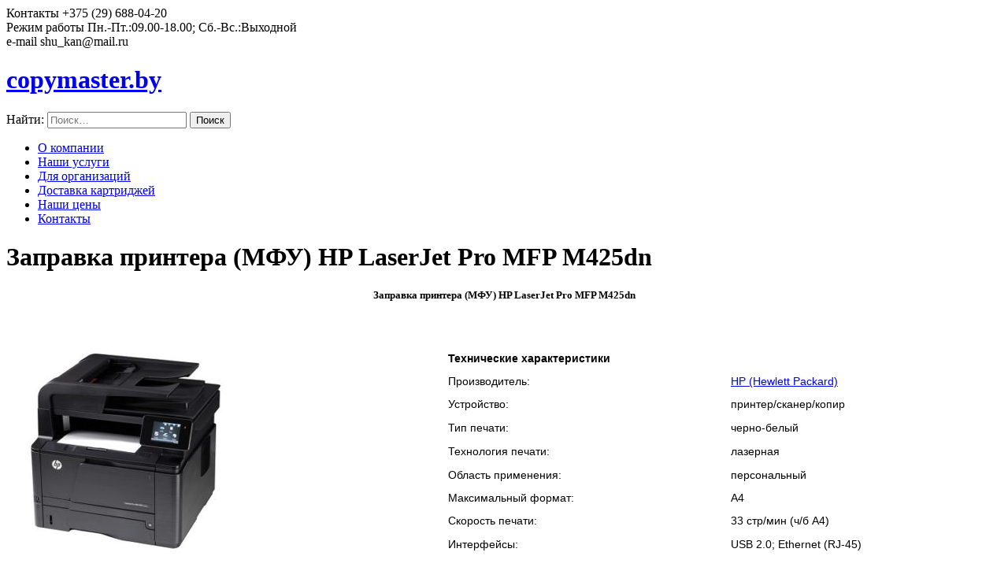

--- FILE ---
content_type: text/html; charset=UTF-8
request_url: https://copymaster.by/zapravka_kartridgey_hewlett_packard/zapravka_printera_hp_laserjetpromfp_m425dn/
body_size: 12289
content:
<!DOCTYPE html>
<html lang="ru-RU">
<head>
	<!-- Google tag (gtag.js) -->
<script async src="https://www.googletagmanager.com/gtag/js?id=G-LGRTTJ3D36"></script>
<script>
  window.dataLayer = window.dataLayer || [];
  function gtag(){dataLayer.push(arguments);}
  gtag('js', new Date());

  gtag('config', 'G-LGRTTJ3D36');
</script>
<meta name="msvalidate.01" content="A372C04584B1D5E6BFF3AADEF7F056B3" />
<meta name="description" content="Заправка принтера HP LaserJetPro MFP M425dn (Картридж HP CF280A (80A)). Бесплатный выезд мастера по городу Минску. Низкие цены. +375(29)688-04-20" />
<meta name="keywords" content="Заправка, принтер, HP, LaserJetPro, MFP M425dn, картридж, HP, CF280A, 80A, Минск, выезд, цены, низкие" />
<meta name="google-site-verification" content="RaXJ3sPhdAGr4DUntzOphNnz6s6IWhq82j4OiYahzGY" />
<meta name="msvalidate.01" content="27AD34E5257B7262C76A43116EF3CAE0" />
<meta name='wmail-verification' content='9d26455f55de8b6047019f8d13d268c1' />
<meta name="yandex-verification" content="a054cd28b2eb8e04" />
<meta charset="UTF-8">
<meta name="viewport" content="width=device-width, initial-scale=1">
<link rel="profile"   href="https://gmpg.org/xfn/11">
<link rel="pingback"  href="https://copymaster.by/xmlrpc.php">
<link href='https://fonts.googleapis.com/css?family=Varela+Round' rel='stylesheet' type='text/css'>
<title>Заправка принтера (МФУ) HP LaserJet Pro MFP M425dn &#8212; Заправка картриджей Минск | Низкие цены</title>
<meta name='robots' content='max-image-preview:large' />
<link rel="alternate" type="application/rss+xml" title="Заправка картриджей Минск | Низкие цены &raquo; Лента" href="https://copymaster.by/feed/" />
<link rel="alternate" type="application/rss+xml" title="Заправка картриджей Минск | Низкие цены &raquo; Лента комментариев" href="https://copymaster.by/comments/feed/" />
<script type="text/javascript">
window._wpemojiSettings = {"baseUrl":"https:\/\/s.w.org\/images\/core\/emoji\/14.0.0\/72x72\/","ext":".png","svgUrl":"https:\/\/s.w.org\/images\/core\/emoji\/14.0.0\/svg\/","svgExt":".svg","source":{"concatemoji":"https:\/\/copymaster.by\/wp-includes\/js\/wp-emoji-release.min.js?ver=6.2.8"}};
/*! This file is auto-generated */
!function(e,a,t){var n,r,o,i=a.createElement("canvas"),p=i.getContext&&i.getContext("2d");function s(e,t){p.clearRect(0,0,i.width,i.height),p.fillText(e,0,0);e=i.toDataURL();return p.clearRect(0,0,i.width,i.height),p.fillText(t,0,0),e===i.toDataURL()}function c(e){var t=a.createElement("script");t.src=e,t.defer=t.type="text/javascript",a.getElementsByTagName("head")[0].appendChild(t)}for(o=Array("flag","emoji"),t.supports={everything:!0,everythingExceptFlag:!0},r=0;r<o.length;r++)t.supports[o[r]]=function(e){if(p&&p.fillText)switch(p.textBaseline="top",p.font="600 32px Arial",e){case"flag":return s("\ud83c\udff3\ufe0f\u200d\u26a7\ufe0f","\ud83c\udff3\ufe0f\u200b\u26a7\ufe0f")?!1:!s("\ud83c\uddfa\ud83c\uddf3","\ud83c\uddfa\u200b\ud83c\uddf3")&&!s("\ud83c\udff4\udb40\udc67\udb40\udc62\udb40\udc65\udb40\udc6e\udb40\udc67\udb40\udc7f","\ud83c\udff4\u200b\udb40\udc67\u200b\udb40\udc62\u200b\udb40\udc65\u200b\udb40\udc6e\u200b\udb40\udc67\u200b\udb40\udc7f");case"emoji":return!s("\ud83e\udef1\ud83c\udffb\u200d\ud83e\udef2\ud83c\udfff","\ud83e\udef1\ud83c\udffb\u200b\ud83e\udef2\ud83c\udfff")}return!1}(o[r]),t.supports.everything=t.supports.everything&&t.supports[o[r]],"flag"!==o[r]&&(t.supports.everythingExceptFlag=t.supports.everythingExceptFlag&&t.supports[o[r]]);t.supports.everythingExceptFlag=t.supports.everythingExceptFlag&&!t.supports.flag,t.DOMReady=!1,t.readyCallback=function(){t.DOMReady=!0},t.supports.everything||(n=function(){t.readyCallback()},a.addEventListener?(a.addEventListener("DOMContentLoaded",n,!1),e.addEventListener("load",n,!1)):(e.attachEvent("onload",n),a.attachEvent("onreadystatechange",function(){"complete"===a.readyState&&t.readyCallback()})),(e=t.source||{}).concatemoji?c(e.concatemoji):e.wpemoji&&e.twemoji&&(c(e.twemoji),c(e.wpemoji)))}(window,document,window._wpemojiSettings);
</script>
<style type="text/css">
img.wp-smiley,
img.emoji {
	display: inline !important;
	border: none !important;
	box-shadow: none !important;
	height: 1em !important;
	width: 1em !important;
	margin: 0 0.07em !important;
	vertical-align: -0.1em !important;
	background: none !important;
	padding: 0 !important;
}
</style>
	<link rel='stylesheet' id='wp-block-library-css' href='https://copymaster.by/wp-includes/css/dist/block-library/style.min.css?ver=6.2.8' type='text/css' media='all' />
<link rel='stylesheet' id='classic-theme-styles-css' href='https://copymaster.by/wp-includes/css/classic-themes.min.css?ver=6.2.8' type='text/css' media='all' />
<style id='global-styles-inline-css' type='text/css'>
body{--wp--preset--color--black: #000000;--wp--preset--color--cyan-bluish-gray: #abb8c3;--wp--preset--color--white: #ffffff;--wp--preset--color--pale-pink: #f78da7;--wp--preset--color--vivid-red: #cf2e2e;--wp--preset--color--luminous-vivid-orange: #ff6900;--wp--preset--color--luminous-vivid-amber: #fcb900;--wp--preset--color--light-green-cyan: #7bdcb5;--wp--preset--color--vivid-green-cyan: #00d084;--wp--preset--color--pale-cyan-blue: #8ed1fc;--wp--preset--color--vivid-cyan-blue: #0693e3;--wp--preset--color--vivid-purple: #9b51e0;--wp--preset--gradient--vivid-cyan-blue-to-vivid-purple: linear-gradient(135deg,rgba(6,147,227,1) 0%,rgb(155,81,224) 100%);--wp--preset--gradient--light-green-cyan-to-vivid-green-cyan: linear-gradient(135deg,rgb(122,220,180) 0%,rgb(0,208,130) 100%);--wp--preset--gradient--luminous-vivid-amber-to-luminous-vivid-orange: linear-gradient(135deg,rgba(252,185,0,1) 0%,rgba(255,105,0,1) 100%);--wp--preset--gradient--luminous-vivid-orange-to-vivid-red: linear-gradient(135deg,rgba(255,105,0,1) 0%,rgb(207,46,46) 100%);--wp--preset--gradient--very-light-gray-to-cyan-bluish-gray: linear-gradient(135deg,rgb(238,238,238) 0%,rgb(169,184,195) 100%);--wp--preset--gradient--cool-to-warm-spectrum: linear-gradient(135deg,rgb(74,234,220) 0%,rgb(151,120,209) 20%,rgb(207,42,186) 40%,rgb(238,44,130) 60%,rgb(251,105,98) 80%,rgb(254,248,76) 100%);--wp--preset--gradient--blush-light-purple: linear-gradient(135deg,rgb(255,206,236) 0%,rgb(152,150,240) 100%);--wp--preset--gradient--blush-bordeaux: linear-gradient(135deg,rgb(254,205,165) 0%,rgb(254,45,45) 50%,rgb(107,0,62) 100%);--wp--preset--gradient--luminous-dusk: linear-gradient(135deg,rgb(255,203,112) 0%,rgb(199,81,192) 50%,rgb(65,88,208) 100%);--wp--preset--gradient--pale-ocean: linear-gradient(135deg,rgb(255,245,203) 0%,rgb(182,227,212) 50%,rgb(51,167,181) 100%);--wp--preset--gradient--electric-grass: linear-gradient(135deg,rgb(202,248,128) 0%,rgb(113,206,126) 100%);--wp--preset--gradient--midnight: linear-gradient(135deg,rgb(2,3,129) 0%,rgb(40,116,252) 100%);--wp--preset--duotone--dark-grayscale: url('#wp-duotone-dark-grayscale');--wp--preset--duotone--grayscale: url('#wp-duotone-grayscale');--wp--preset--duotone--purple-yellow: url('#wp-duotone-purple-yellow');--wp--preset--duotone--blue-red: url('#wp-duotone-blue-red');--wp--preset--duotone--midnight: url('#wp-duotone-midnight');--wp--preset--duotone--magenta-yellow: url('#wp-duotone-magenta-yellow');--wp--preset--duotone--purple-green: url('#wp-duotone-purple-green');--wp--preset--duotone--blue-orange: url('#wp-duotone-blue-orange');--wp--preset--font-size--small: 13px;--wp--preset--font-size--medium: 20px;--wp--preset--font-size--large: 36px;--wp--preset--font-size--x-large: 42px;--wp--preset--spacing--20: 0.44rem;--wp--preset--spacing--30: 0.67rem;--wp--preset--spacing--40: 1rem;--wp--preset--spacing--50: 1.5rem;--wp--preset--spacing--60: 2.25rem;--wp--preset--spacing--70: 3.38rem;--wp--preset--spacing--80: 5.06rem;--wp--preset--shadow--natural: 6px 6px 9px rgba(0, 0, 0, 0.2);--wp--preset--shadow--deep: 12px 12px 50px rgba(0, 0, 0, 0.4);--wp--preset--shadow--sharp: 6px 6px 0px rgba(0, 0, 0, 0.2);--wp--preset--shadow--outlined: 6px 6px 0px -3px rgba(255, 255, 255, 1), 6px 6px rgba(0, 0, 0, 1);--wp--preset--shadow--crisp: 6px 6px 0px rgba(0, 0, 0, 1);}:where(.is-layout-flex){gap: 0.5em;}body .is-layout-flow > .alignleft{float: left;margin-inline-start: 0;margin-inline-end: 2em;}body .is-layout-flow > .alignright{float: right;margin-inline-start: 2em;margin-inline-end: 0;}body .is-layout-flow > .aligncenter{margin-left: auto !important;margin-right: auto !important;}body .is-layout-constrained > .alignleft{float: left;margin-inline-start: 0;margin-inline-end: 2em;}body .is-layout-constrained > .alignright{float: right;margin-inline-start: 2em;margin-inline-end: 0;}body .is-layout-constrained > .aligncenter{margin-left: auto !important;margin-right: auto !important;}body .is-layout-constrained > :where(:not(.alignleft):not(.alignright):not(.alignfull)){max-width: var(--wp--style--global--content-size);margin-left: auto !important;margin-right: auto !important;}body .is-layout-constrained > .alignwide{max-width: var(--wp--style--global--wide-size);}body .is-layout-flex{display: flex;}body .is-layout-flex{flex-wrap: wrap;align-items: center;}body .is-layout-flex > *{margin: 0;}:where(.wp-block-columns.is-layout-flex){gap: 2em;}.has-black-color{color: var(--wp--preset--color--black) !important;}.has-cyan-bluish-gray-color{color: var(--wp--preset--color--cyan-bluish-gray) !important;}.has-white-color{color: var(--wp--preset--color--white) !important;}.has-pale-pink-color{color: var(--wp--preset--color--pale-pink) !important;}.has-vivid-red-color{color: var(--wp--preset--color--vivid-red) !important;}.has-luminous-vivid-orange-color{color: var(--wp--preset--color--luminous-vivid-orange) !important;}.has-luminous-vivid-amber-color{color: var(--wp--preset--color--luminous-vivid-amber) !important;}.has-light-green-cyan-color{color: var(--wp--preset--color--light-green-cyan) !important;}.has-vivid-green-cyan-color{color: var(--wp--preset--color--vivid-green-cyan) !important;}.has-pale-cyan-blue-color{color: var(--wp--preset--color--pale-cyan-blue) !important;}.has-vivid-cyan-blue-color{color: var(--wp--preset--color--vivid-cyan-blue) !important;}.has-vivid-purple-color{color: var(--wp--preset--color--vivid-purple) !important;}.has-black-background-color{background-color: var(--wp--preset--color--black) !important;}.has-cyan-bluish-gray-background-color{background-color: var(--wp--preset--color--cyan-bluish-gray) !important;}.has-white-background-color{background-color: var(--wp--preset--color--white) !important;}.has-pale-pink-background-color{background-color: var(--wp--preset--color--pale-pink) !important;}.has-vivid-red-background-color{background-color: var(--wp--preset--color--vivid-red) !important;}.has-luminous-vivid-orange-background-color{background-color: var(--wp--preset--color--luminous-vivid-orange) !important;}.has-luminous-vivid-amber-background-color{background-color: var(--wp--preset--color--luminous-vivid-amber) !important;}.has-light-green-cyan-background-color{background-color: var(--wp--preset--color--light-green-cyan) !important;}.has-vivid-green-cyan-background-color{background-color: var(--wp--preset--color--vivid-green-cyan) !important;}.has-pale-cyan-blue-background-color{background-color: var(--wp--preset--color--pale-cyan-blue) !important;}.has-vivid-cyan-blue-background-color{background-color: var(--wp--preset--color--vivid-cyan-blue) !important;}.has-vivid-purple-background-color{background-color: var(--wp--preset--color--vivid-purple) !important;}.has-black-border-color{border-color: var(--wp--preset--color--black) !important;}.has-cyan-bluish-gray-border-color{border-color: var(--wp--preset--color--cyan-bluish-gray) !important;}.has-white-border-color{border-color: var(--wp--preset--color--white) !important;}.has-pale-pink-border-color{border-color: var(--wp--preset--color--pale-pink) !important;}.has-vivid-red-border-color{border-color: var(--wp--preset--color--vivid-red) !important;}.has-luminous-vivid-orange-border-color{border-color: var(--wp--preset--color--luminous-vivid-orange) !important;}.has-luminous-vivid-amber-border-color{border-color: var(--wp--preset--color--luminous-vivid-amber) !important;}.has-light-green-cyan-border-color{border-color: var(--wp--preset--color--light-green-cyan) !important;}.has-vivid-green-cyan-border-color{border-color: var(--wp--preset--color--vivid-green-cyan) !important;}.has-pale-cyan-blue-border-color{border-color: var(--wp--preset--color--pale-cyan-blue) !important;}.has-vivid-cyan-blue-border-color{border-color: var(--wp--preset--color--vivid-cyan-blue) !important;}.has-vivid-purple-border-color{border-color: var(--wp--preset--color--vivid-purple) !important;}.has-vivid-cyan-blue-to-vivid-purple-gradient-background{background: var(--wp--preset--gradient--vivid-cyan-blue-to-vivid-purple) !important;}.has-light-green-cyan-to-vivid-green-cyan-gradient-background{background: var(--wp--preset--gradient--light-green-cyan-to-vivid-green-cyan) !important;}.has-luminous-vivid-amber-to-luminous-vivid-orange-gradient-background{background: var(--wp--preset--gradient--luminous-vivid-amber-to-luminous-vivid-orange) !important;}.has-luminous-vivid-orange-to-vivid-red-gradient-background{background: var(--wp--preset--gradient--luminous-vivid-orange-to-vivid-red) !important;}.has-very-light-gray-to-cyan-bluish-gray-gradient-background{background: var(--wp--preset--gradient--very-light-gray-to-cyan-bluish-gray) !important;}.has-cool-to-warm-spectrum-gradient-background{background: var(--wp--preset--gradient--cool-to-warm-spectrum) !important;}.has-blush-light-purple-gradient-background{background: var(--wp--preset--gradient--blush-light-purple) !important;}.has-blush-bordeaux-gradient-background{background: var(--wp--preset--gradient--blush-bordeaux) !important;}.has-luminous-dusk-gradient-background{background: var(--wp--preset--gradient--luminous-dusk) !important;}.has-pale-ocean-gradient-background{background: var(--wp--preset--gradient--pale-ocean) !important;}.has-electric-grass-gradient-background{background: var(--wp--preset--gradient--electric-grass) !important;}.has-midnight-gradient-background{background: var(--wp--preset--gradient--midnight) !important;}.has-small-font-size{font-size: var(--wp--preset--font-size--small) !important;}.has-medium-font-size{font-size: var(--wp--preset--font-size--medium) !important;}.has-large-font-size{font-size: var(--wp--preset--font-size--large) !important;}.has-x-large-font-size{font-size: var(--wp--preset--font-size--x-large) !important;}
.wp-block-navigation a:where(:not(.wp-element-button)){color: inherit;}
:where(.wp-block-columns.is-layout-flex){gap: 2em;}
.wp-block-pullquote{font-size: 1.5em;line-height: 1.6;}
</style>
<link rel='stylesheet' id='contact-form-7-css' href='https://copymaster.by/wp-content/plugins/contact-form-7/includes/css/styles.css?ver=5.1.6' type='text/css' media='all' />
<link rel='stylesheet' id='foundation-css' href='https://copymaster.by/wp-content/themes/Umbrella/foundation/foundation.css?ver=6.2.8' type='text/css' media='all' />
<link rel='stylesheet' id='animate-css' href='https://copymaster.by/wp-content/themes/Umbrella/css/animate.css?ver=6.2.8' type='text/css' media='all' />
<link rel='stylesheet' id='fontawesome-css' href='https://copymaster.by/wp-content/themes/Umbrella/css/font-awesome.css?ver=6.2.8' type='text/css' media='all' />
<link rel='stylesheet' id='slick-css' href='https://copymaster.by/wp-content/themes/Umbrella/css/slick.css?ver=6.2.8' type='text/css' media='all' />
<link rel='stylesheet' id='flexslider-css' href='https://copymaster.by/wp-content/themes/Umbrella/css/flexslider.css?ver=6.2.8' type='text/css' media='all' />
<link rel='stylesheet' id='slick-theme-css' href='https://copymaster.by/wp-content/themes/Umbrella/css/slick-theme.css?ver=6.2.8' type='text/css' media='all' />
<link rel='stylesheet' id='fabthemes-style-css' href='https://copymaster.by/wp-content/themes/Umbrella/style.css?ver=6.2.8' type='text/css' media='all' />
<link rel='stylesheet' id='theme-css' href='https://copymaster.by/wp-content/themes/Umbrella/theme.css?ver=6.2.8' type='text/css' media='all' />
<link rel='stylesheet' id='responsive-css' href='https://copymaster.by/wp-content/themes/Umbrella/css/responsive.css?ver=6.2.8' type='text/css' media='all' />
<link rel='stylesheet' id='custom-css' href='https://copymaster.by/wp-content/themes/Umbrella/css/custom.php?ver=6.2.8' type='text/css' media='all' />
<link rel='stylesheet' id='fancybox-css' href='https://copymaster.by/wp-content/plugins/easy-fancybox/css/jquery.fancybox.css?ver=1.3.24' type='text/css' media='screen' />
<link rel='stylesheet' id='nimblebox-style-css' href='https://copymaster.by/wp-content/plugins/nimble-portfolio/includes/prettyphoto/prettyphoto.css?ver=6.2.8' type='text/css' media='all' />
<link rel='stylesheet' id='nimble-portfolio-style-css' href='https://copymaster.by/wp-content/plugins/nimble-portfolio/includes/nimble-portfolio.css?ver=6.2.8' type='text/css' media='all' />
<link rel='stylesheet' id='nimble-portfolio-default-stylesheet-css' href='https://copymaster.by/wp-content/plugins/nimble-portfolio/skins/default/skin.css?ver=6.2.8' type='text/css' media='all' />
<script type='text/javascript' src='https://copymaster.by/wp-includes/js/jquery/jquery.min.js?ver=3.6.4' id='jquery-core-js'></script>
<script type='text/javascript' src='https://copymaster.by/wp-includes/js/jquery/jquery-migrate.min.js?ver=3.4.0' id='jquery-migrate-js'></script>
<link rel="https://api.w.org/" href="https://copymaster.by/wp-json/" /><link rel="alternate" type="application/json" href="https://copymaster.by/wp-json/wp/v2/pages/3675" /><link rel="EditURI" type="application/rsd+xml" title="RSD" href="https://copymaster.by/xmlrpc.php?rsd" />
<link rel="wlwmanifest" type="application/wlwmanifest+xml" href="https://copymaster.by/wp-includes/wlwmanifest.xml" />
<meta name="generator" content="WordPress 6.2.8" />
<link rel="canonical" href="https://copymaster.by/zapravka_kartridgey_hewlett_packard/zapravka_printera_hp_laserjetpromfp_m425dn/" />
<link rel='shortlink' href='https://copymaster.by/?p=3675' />
<link rel="alternate" type="application/json+oembed" href="https://copymaster.by/wp-json/oembed/1.0/embed?url=https%3A%2F%2Fcopymaster.by%2Fzapravka_kartridgey_hewlett_packard%2Fzapravka_printera_hp_laserjetpromfp_m425dn%2F" />
<link rel="alternate" type="text/xml+oembed" href="https://copymaster.by/wp-json/oembed/1.0/embed?url=https%3A%2F%2Fcopymaster.by%2Fzapravka_kartridgey_hewlett_packard%2Fzapravka_printera_hp_laserjetpromfp_m425dn%2F&#038;format=xml" />
	<script type="text/javascript">
		jQuery(function($){
			$('.comment-reply-link').click(function(e){
				e.preventDefault();
				CKEDITOR.instances.comment.destroy();
				addComment.moveForm.apply( addComment );
				CKEDITOR.replace( "comment" );
			});
		});
	</script>
	
<!-- Call Now Button 0.3.6 by Jerry Rietveld (callnowbutton.com) -->
<style>#callnowbutton {display:none;} @media screen and (max-width:650px){#callnowbutton {display:block; position:fixed; text-decoration:none; z-index:214748;width:65px; height:65px; border-radius:50%; border-top:1px solid #2f84d5; bottom:15px; box-shadow: 0 1px 2px rgba(0, 0, 0, 0.4);transform: scale(0.8);right:20px;background:url([data-uri]) center/50px 50px no-repeat #0257a8;}}#callnowbutton .NoButtonText{display:none;}</style>
<link rel="icon" href="https://copymaster.by/wp-content/uploads/2016/12/logo-1.png" sizes="32x32" />
<link rel="icon" href="https://copymaster.by/wp-content/uploads/2016/12/logo-1.png" sizes="192x192" />
<link rel="apple-touch-icon" href="https://copymaster.by/wp-content/uploads/2016/12/logo-1.png" />
<meta name="msapplication-TileImage" content="https://copymaster.by/wp-content/uploads/2016/12/logo-1.png" />
</head>
<body class="page-template-default page page-id-3675 page-child parent-pageid-298">
<div id="page" class="site">
	<div id="top-bar">
		<div class="row">
			<div class="columns medium-4">
				<div class="tb-box">
					<div class="tb-icon">
						<i class="fa fa-phone"></i>
					</div>
					<div class="tb-data">
						<span> Контакты </span>
						+375 (29) 688-04-20					</div>
				</div>
			</div>
						<div class="columns medium-4">
				<div class="tb-box">
					<div class="tb-icon">
						<i class="fa fa-map-marker"></i>
					</div>
					<div class="tb-data">
						<span> Режим работы </span>
						Пн.-Пт.:09.00-18.00; Сб.-Вс.:Выходной					</div>
				</div>
			</div>
			<div class="columns medium-4">
				<div class="tb-box">
					<div class="tb-icon">
						<i class="fa fa-envelope"></i>
					</div>
					<div class="tb-data">
						<span> e-mail </span>
						shu_kan@mail.ru					</div>
				</div>
			</div>
		</div>
	</div>
	<header id="masthead" class="site-header" role="banner">
		<div class="row">
			<div class="columns medium-6">
				<div class="site-branding">
	<h1 class="site-title logo"><a id="blogname" rel="home" href="https://copymaster.by/" title="Заправка картриджей в Минске">copymaster.by</a></h1>
				</div><!-- .site-branding -->
			</div>
			<div class="columns medium-6">
				<div class="search-box">
					<form role="search" method="get" class="search-form" action="https://copymaster.by/">
				<label>
					<span class="screen-reader-text">Найти:</span>
					<input type="search" class="search-field" placeholder="Поиск&hellip;" value="" name="s" />
				</label>
				<input type="submit" class="search-submit" value="Поиск" />
			</form>				</div>
			</div>
		</div>
		<div class="top-menu">
			<div class="row">
				<div class="column small-12">
					<nav id="site-navigation" class="main-navigation" role="navigation">
						<div class="menu-%d0%b3%d0%bb%d0%b0%d0%b2%d0%bd%d0%be%d0%b5-container"><ul id="umbrella" class="menu"><li id="menu-item-138" class="menu-item menu-item-type-post_type menu-item-object-page menu-item-138"><a href="https://copymaster.by/about/">О компании</a></li>
<li id="menu-item-139" class="menu-item menu-item-type-post_type menu-item-object-page menu-item-139"><a href="https://copymaster.by/nashy_uslugy/">Наши услуги</a></li>
<li id="menu-item-136" class="menu-item menu-item-type-post_type menu-item-object-page menu-item-136"><a href="https://copymaster.by/dlia_organizatsiy/">Для организаций</a></li>
<li id="menu-item-134" class="menu-item menu-item-type-post_type menu-item-object-page menu-item-134"><a href="https://copymaster.by/dostavka_kartridgey/">Доставка картриджей</a></li>
<li id="menu-item-135" class="menu-item menu-item-type-post_type menu-item-object-page menu-item-135"><a href="https://copymaster.by/price/">Наши цены</a></li>
<li id="menu-item-137" class="menu-item menu-item-type-post_type menu-item-object-page menu-item-137"><a href="https://copymaster.by/contacts/">Контакты</a></li>
</ul></div>					</nav><!-- #site-navigation -->
				</div>
			</div>
		</div>
	</header><!-- #masthead -->
	<div id="content" class="site-content"><div class="page-header">
	<div class="row">
		<div class="columns small-12">
				<h1 class="page-title"> <span>  Заправка принтера (МФУ) HP LaserJet Pro MFP M425dn </span></h1>
		</div>
	</div>
</div>
<div class="row">
	<div class="columns medium-8">
	<div id="primary" class="content-area">
		<main id="main" class="site-main" role="main">
			<article id="post-3675" class="post-3675 page type-page status-publish hentry">
	<div class="entry-content">
		<h5 style="text-align: center;"><strong>Заправка принтера (МФУ) HP LaserJet Pro MFP M425dn</strong></h5>
<p>​</p>
<table class=" aligncenter" style="height: 100%; width: 100%;">
<tbody>
<tr style="height: 24px;">
<td style="width: 37.7268%; height: 217px;" rowspan="9"><a href="https://copymaster.by/wp-content/uploads/2018/03/HP_LaserJet_Pro_400_MFP.jpg"><img decoding="async" class="aligncenter wp-image-1865 size-medium" title="Заправка принтера (МФУ) HP LaserJet Pro MFP M425dn" src="https://copymaster.by/wp-content/uploads/2018/03/HP_LaserJet_Pro_400_MFP-300x257.jpg" alt="Заправка принтера (МФУ) HP LaserJet Pro MFP M425dn" width="300" height="257" srcset="https://copymaster.by/wp-content/uploads/2018/03/HP_LaserJet_Pro_400_MFP-300x257.jpg 300w, https://copymaster.by/wp-content/uploads/2018/03/HP_LaserJet_Pro_400_MFP.jpg 350w" sizes="(max-width: 300px) 100vw, 300px" /></a></td>
<td style="width: 4.71585%; height: 24px;"> </td>
<td style="width: 53.4463%; height: 24px;" colspan="2"><strong><span style="font-family: arial, helvetica, sans-serif; font-size: 14px;">Технические характеристики</span></strong></td>
</tr>
<tr style="height: 24px;">
<td style="width: 4.71585%; height: 24px;"> </td>
<td style="width: 27.3277%; height: 24px;"><span style="font-family: arial, helvetica, sans-serif; font-size: 14px;">Производитель:</span></td>
<td style="width: 26.1186%; height: 24px;"><a href="https://copymaster.by/zapravka_kartridgey_hewlett_packard/"><span style="font-family: arial, helvetica, sans-serif; font-size: 14px;">HP (Hewlett Packard)</span></a></td>
</tr>
<tr style="height: 24px;">
<td style="width: 4.71585%; height: 24px;"> </td>
<td style="width: 27.3277%; height: 24px;"><span style="font-family: arial, helvetica, sans-serif; font-size: 14px;">Устройство:</span></td>
<td style="width: 26.1186%; height: 24px;"><span style="font-family: arial, helvetica, sans-serif; font-size: 14px;">принтер/сканер/копир</span></td>
</tr>
<tr style="height: 24px;">
<td style="width: 4.71585%; height: 25px;"> </td>
<td style="width: 27.3277%; height: 25px;"><span style="font-family: arial, helvetica, sans-serif; font-size: 14px;">Тип печати:</span></td>
<td style="width: 26.1186%; height: 25px;"><span style="font-family: arial, helvetica, sans-serif; font-size: 14px;">черно-белый</span></td>
</tr>
<tr style="height: 24px;">
<td style="width: 4.71585%; height: 24px;"> </td>
<td style="width: 27.3277%; height: 24px;"><span style="font-family: arial, helvetica, sans-serif; font-size: 14px;">Технология печати:</span></td>
<td style="width: 26.1186%; height: 24px;"><span style="font-family: arial, helvetica, sans-serif; font-size: 14px;">лазерная</span></td>
</tr>
<tr style="height: 24px;">
<td style="width: 4.71585%; height: 24px;"> </td>
<td style="width: 27.3277%; height: 24px;"><span style="font-family: arial, helvetica, sans-serif; font-size: 14px;">Область применения:</span></td>
<td style="width: 26.1186%; text-align: justify; height: 24px;"><span style="font-family: arial, helvetica, sans-serif; font-size: 14px;">персональный</span></td>
</tr>
<tr style="height: 24px;">
<td style="width: 4.71585%; height: 24px;"> </td>
<td style="width: 27.3277%; height: 24px;"><span style="font-family: arial, helvetica, sans-serif; font-size: 14px;">Максимальный формат:</span></td>
<td style="width: 26.1186%; text-align: justify; height: 24px;"><span style="font-family: arial, helvetica, sans-serif; font-size: 14px;">A4</span></td>
</tr>
<tr style="height: 24px;">
<td style="width: 4.71585%; height: 24px;"> </td>
<td style="width: 27.3277%; height: 24px;"><span style="font-family: arial, helvetica, sans-serif; font-size: 14px;">Скорость печати:</span></td>
<td style="width: 26.1186%; text-align: justify; height: 24px;"><span style="font-family: arial, helvetica, sans-serif; font-size: 14px;">33 стр/мин (ч/б А4)</span></td>
</tr>
<tr style="height: 24px;">
<td style="width: 4.71585%; height: 24px;"> </td>
<td style="width: 27.3277%; height: 24px;"><span style="font-family: arial, helvetica, sans-serif; font-size: 14px;">Интерфейсы:</span></td>
<td style="width: 26.1186%; text-align: justify; height: 24px;"><span style="font-family: arial, helvetica, sans-serif; font-size: 14px;">USB 2.0; Ethernet (RJ-45)</span></td>
</tr>
</tbody>
</table>
<p>&nbsp;</p>
<p style="text-align: justify;"><span style="font-family: arial, helvetica, sans-serif; font-size: 14px;"><strong>Принтер (МФУ) HP LaserJet Pro MFP M425dn </strong>надежный, бесшумный, компактный, качественный. К тому же дешевый в обслуживании и готов к высоким нагрузкам. <strong>В принтере HP LaserJet Pro MFP M425dn используется картридж HP CF280A (80A)</strong>, который имеет ресурс на 2700 страниц. Вы можете заказать услугу заправка принтера HP LaserJet Pro MFP M425dn с выездом мастера непосредственно в Ваш офис или на дом.</span></p>
<p>&nbsp;</p>
<h5 style="text-align: left;"><strong>Преимущества заправки HP LaserJet Pro MFP M425dn с выездом мастера</strong></h5>
<blockquote>
<p style="text-align: justify;"><span style="font-family: arial, helvetica, sans-serif; font-size: 14px;">Заправляя картриджи HP <strong>CF280A (80A)</strong> от принтера HP LaserJet Pro MFP M425dn с выездом мастера, вы экономите не только деньги, но и время. Больше не нужно искать ближайший сервисный центр, достаточно оставить заявку на заправку картриджей позвонив по номеру телефона: <strong><a href="tel:+375296880420">+375(29)688-04-20</a></strong></span></p>
<p>&nbsp;</p>
</blockquote>
<p style="text-align: justify;"><span style="font-family: arial, helvetica, sans-serif; font-size: 14px;"> <a href="https://copymaster.by/wp-content/uploads/2018/01/hp-cf280a-80a.jpg"><img decoding="async" loading="lazy" class="alignright wp-image-1294 size-medium" title="Заправка картриджа HP CF280A (80A)" src="https://copymaster.by/wp-content/uploads/2018/01/hp-cf280a-80a-300x180.jpg" alt="Заправка картриджа HP CF280A (80A)" width="300" height="180" srcset="https://copymaster.by/wp-content/uploads/2018/01/hp-cf280a-80a-300x180.jpg 300w, https://copymaster.by/wp-content/uploads/2018/01/hp-cf280a-80a.jpg 500w" sizes="(max-width: 300px) 100vw, 300px" /></a>Заправка принтера <strong>HP LaserJet Pro MFP M425dn</strong> представляет собой сложнейший технологический процесс, включающий в себя использование определенного набора знаний и специального оборудования. При этом высокое качество печати напрямую зависит от правильности заправки картриджа HP <strong>CF280A (80A)</strong>. Поэтому так важно не заниматься самодеятельностью, а доверять работу только проверенным и надежным специалистам.</span></p>
<p style="text-align: justify;"><span style="font-family: arial, helvetica, sans-serif; font-size: 14px;">Наши мастера могут оперативно <strong>заправить принтер HP LaserJet MFP M425dn</strong> на высшем уровне с полной гарантией. Наши мастера работают <strong>во всех районах Минска</strong>. Каждый клиент может воспользоваться услугой выезда квалифицированного мастера на дом или в офис.</span></p>
<p>&nbsp;</p>
<blockquote>
<p style="text-align: justify;">
<span style="font-family: arial, helvetica, sans-serif; font-size: 14px;"><strong>Внимание!</strong> <strong>Заправка картриджа HP CF280A (80A) от принтера HP LaserJet Pro MFP M425dn занимает около 10-15 минут.</strong></span></p>
<p>&nbsp;</p>
</blockquote>
<p style="text-align: right;"><span style="font-size: 14px;"><strong><span style="font-family: arial, helvetica, sans-serif;">Закажите заправку <span style="font-family: arial, helvetica, sans-serif; font-size: 14px;">принтера HP LaserJet Pro MFP M425dn</span> к Bам в офис, или домой по телефону:</span></strong></span></p>
<p style="text-align: right;"><span style="font-family: arial, helvetica, sans-serif; font-size: 14px;"><strong><img decoding="async" loading="lazy" class="alignnone wp-image-190" src="https://copymaster.by/wp-content/uploads/2016/11/Velcom.jpg" alt="телефон заправка картриджей hp" width="35" height="26" /> <a href="tel:+375296880420">+375(29)688-04-20</a></strong></span></p>
	</div><!-- .entry-content -->
	<footer class="entry-footer">
			</footer><!-- .entry-footer -->
</article><!-- #post-## -->		</main><!-- #main -->
	</div><!-- #primary -->
</div>
<div class="columns medium-4">
	<aside id="secondary" class="widget-area" role="complementary">
	<section id="text-6" class="widget widget_text">			<div class="textwidget"><p style="text-align: justify;"><img class="alignnone size-medium wp-image-267" src="https://copymaster.by/wp-content/uploads/2016/12/express_zapravka-300x214.jpg" alt="" width="300" height="214" /></p>
</div>
		</section><section id="nimble-portfolio-recent-items-widget-6" class="widget nimble-portfolio-recent-items-widget"><h3 class="widget-title">Наши услуги</h3><div class="-skin-default-recent-items">
            <a  href="https://copymaster.by/portfolio/novie_kartridgy/" class="-recent-item" id="recent-item-147" >
            <img class="-round-tmb" src="https://copymaster.by/wp-content/uploads/2016/12/kartridgy-50x50.jpg" alt="Новые лазерные картриджи">
            Новые лазерные картриджи        </a>    
                <a  href="https://copymaster.by/portfolio/zapravka_kartrydgey/" class="-recent-item" id="recent-item-39" >
            <img class="-round-tmb" src="https://copymaster.by/wp-content/uploads/2016/11/zapravka_kartridg-50x50.jpg" alt="Заправка картриджей">
            Заправка картриджей        </a>    
                <a  href="https://copymaster.by/portfolio/vosstanovlenie_kartridgey/" class="-recent-item" id="recent-item-43" >
            <img class="-round-tmb" src="https://copymaster.by/wp-content/uploads/2016/11/vostanovlenie_kartridjey-50x50.jpg" alt="Восстановление лазерных картриджей">
            Восстановление лазерных картриджей        </a>    
                <a  href="https://copymaster.by/portfolio/remont_orgtechniky/" class="-recent-item" id="recent-item-145" >
            <img class="-round-tmb" src="https://copymaster.by/wp-content/uploads/2016/12/remont_orgtexniki-50x50.jpg" alt="Ремонт оргтехники">
            Ремонт оргтехники        </a>    
                <a  href="https://copymaster.by/portfolio/snyatie_zaschity/" class="-recent-item" id="recent-item-146" >
            <img class="-round-tmb" src="https://copymaster.by/wp-content/uploads/2016/12/proshivka-50x50.jpg" alt="Снятие защиты от заправок">
            Снятие защиты от заправок        </a>    
                <a  href="https://copymaster.by/portfolio/service/" class="-recent-item" id="recent-item-41" >
            <img class="-round-tmb" src="https://copymaster.by/wp-content/uploads/2016/11/servise-50x50.jpg" alt="Сервисное обслуживание">
            Сервисное обслуживание        </a>    
        </div>
<div style="clear: both;"></div></section><section id="pages-4" class="widget widget_pages"><h2 class="widget-title">Картриджи которые мы заправляем</h2>
			<ul>
				<li class="page_item page-item-298 current_page_ancestor current_page_parent"><a href="https://copymaster.by/zapravka_kartridgey_hewlett_packard/">Заправка картриджей HP</a></li>
<li class="page_item page-item-300"><a href="https://copymaster.by/zapravka_kartridgey_canon/">Заправка картриджей Canon</a></li>
<li class="page_item page-item-302"><a href="https://copymaster.by/zapravka_kartridgey_samsung/">Заправка картриджей Samsung</a></li>
<li class="page_item page-item-304"><a href="https://copymaster.by/zapravka_kartridgey_kyocera/">Заправка картриджей Kyocera</a></li>
<li class="page_item page-item-306"><a href="https://copymaster.by/zapravka_kartridgey_xerox/">Заправка картриджей Xerox</a></li>
<li class="page_item page-item-308"><a href="https://copymaster.by/zapravka_kartridgey_epson/">Заправка картриджей Epson</a></li>
<li class="page_item page-item-310"><a href="https://copymaster.by/zapravka_kartridgey_panasonic/">Заправка картриджей Panasonic</a></li>
<li class="page_item page-item-312"><a href="https://copymaster.by/zapravka_kartridgey_brother/">Заправка картриджей Brother</a></li>
			</ul>

			</section>				<a style="font-size: 18px; margin-bottom: 20px; border-radius: 3px; color: #fff; text-shadow: none; padding: 15px 30px; text-transform: uppercase; background-color: #163d71; " href="#contact_form_pop" class="fancybox">Заказать услугу online</a>
			<p style="border-bottom: 1px dotted #ddd; padding: 20px;"></p>
<div style="display:none" class="fancybox-hidden">
    <div id="contact_form_pop">
        <div role="form" class="wpcf7" id="wpcf7-f911-o1" lang="ru-RU" dir="ltr">
<div class="screen-reader-response"></div>
<form action="/zapravka_kartridgey_hewlett_packard/zapravka_printera_hp_laserjetpromfp_m425dn/#wpcf7-f911-o1" method="post" class="wpcf7-form" novalidate="novalidate">
<div style="display: none;">
<input type="hidden" name="_wpcf7" value="911" />
<input type="hidden" name="_wpcf7_version" value="5.1.6" />
<input type="hidden" name="_wpcf7_locale" value="ru_RU" />
<input type="hidden" name="_wpcf7_unit_tag" value="wpcf7-f911-o1" />
<input type="hidden" name="_wpcf7_container_post" value="0" />
</div>
<p style="text-align: justify;">Заполните форму вызова мастера для заправки картриджа,<br />
либо вы можете оформить заявку по телефону: <strong>+375 (29) 688-04-20</strong></p>
<p><label> Ваше имя (обязательно)<br />
    <span class="wpcf7-form-control-wrap your-name"><input type="text" name="your-name" value="" size="40" class="wpcf7-form-control wpcf7-text wpcf7-validates-as-required" aria-required="true" aria-invalid="false" /></span> </label></p>
<p><label> Ваш контактный телефон (обязательно)<br />
    <span class="wpcf7-form-control-wrap tel-40"><input type="tel" name="tel-40" value="" size="40" class="wpcf7-form-control wpcf7-text wpcf7-tel wpcf7-validates-as-required wpcf7-validates-as-tel" aria-required="true" aria-invalid="false" /></span> </label></p>
<p><label> Модель вашего аппарата или картриджа (обязательно)<br />
    <span class="wpcf7-form-control-wrap text-873"><input type="text" name="text-873" value="" size="40" class="wpcf7-form-control wpcf7-text wpcf7-validates-as-required" aria-required="true" aria-invalid="false" /></span> </label></p>
<p><label> Ваш адрес (обязательно)<br />
    <span class="wpcf7-form-control-wrap text-875"><input type="text" name="text-875" value="" size="40" class="wpcf7-form-control wpcf7-text wpcf7-validates-as-required" aria-required="true" aria-invalid="false" /></span> </label></p>
<p><label> Сообщение<br />
    <span class="wpcf7-form-control-wrap your-message"><textarea name="your-message" cols="40" rows="10" class="wpcf7-form-control wpcf7-textarea" aria-invalid="false"></textarea></span> </label></p>
<p><input type="submit" value="Вызов мастера" class="wpcf7-form-control wpcf7-submit" /></p>
<div class="wpcf7-response-output wpcf7-display-none"></div></form></div>    </div>
</div>
</aside><!-- #secondary --></div>
</div>
<!-- Mapbox -->
	</div><!-- #content -->
	<div id="footer-widgets">
		<div class="row">
			<section id="text-5" class="widget widget_text columns medium-3"><h2 class="widget-title">О компании</h2>			<div class="textwidget"><p style="text-align: justify;"><strong>Индивидуальный предприниматель Шукан Александр Михайлович УНП 191156577</strong><br />
Заправка картриджей, восстановление картриджей, сервисное обслуживание и ремонт копировальной техники.</p>
<p>Контакты: <strong><a href="tel:+375296880420">+375 (29) 688-04-20</a></strong><br />
email: <a href="mailto:shu_kan@mail.ru">shu_kan@mail.ru</a><br />
<a href="https://copymaster.by">https://copymaster.by</a></p>
</div>
		</section><section id="pages-5" class="widget widget_pages columns medium-3"><h2 class="widget-title">Наши услуги</h2>
			<ul>
				<li class="page_item page-item-312"><a href="https://copymaster.by/zapravka_kartridgey_brother/">Заправка картриджей Brother</a></li>
<li class="page_item page-item-300"><a href="https://copymaster.by/zapravka_kartridgey_canon/">Заправка картриджей Canon</a></li>
<li class="page_item page-item-308"><a href="https://copymaster.by/zapravka_kartridgey_epson/">Заправка картриджей Epson</a></li>
<li class="page_item page-item-298 current_page_ancestor current_page_parent"><a href="https://copymaster.by/zapravka_kartridgey_hewlett_packard/">Заправка картриджей HP</a></li>
<li class="page_item page-item-304"><a href="https://copymaster.by/zapravka_kartridgey_kyocera/">Заправка картриджей Kyocera</a></li>
<li class="page_item page-item-310"><a href="https://copymaster.by/zapravka_kartridgey_panasonic/">Заправка картриджей Panasonic</a></li>
<li class="page_item page-item-302"><a href="https://copymaster.by/zapravka_kartridgey_samsung/">Заправка картриджей Samsung</a></li>
<li class="page_item page-item-306"><a href="https://copymaster.by/zapravka_kartridgey_xerox/">Заправка картриджей Xerox</a></li>
			</ul>

			</section><section id="search-6" class="widget widget_search columns medium-3"><h2 class="widget-title">Поиск по сайту</h2><form role="search" method="get" class="search-form" action="https://copymaster.by/">
				<label>
					<span class="screen-reader-text">Найти:</span>
					<input type="search" class="search-field" placeholder="Поиск&hellip;" value="" name="s" />
				</label>
				<input type="submit" class="search-submit" value="Поиск" />
			</form></section><section id="calendar-5" class="widget widget_calendar columns medium-3"><h2 class="widget-title">Календарь</h2><div id="calendar_wrap" class="calendar_wrap"><table id="wp-calendar" class="wp-calendar-table">
	<caption>Январь 2026</caption>
	<thead>
	<tr>
		<th scope="col" title="Понедельник">Пн</th>
		<th scope="col" title="Вторник">Вт</th>
		<th scope="col" title="Среда">Ср</th>
		<th scope="col" title="Четверг">Чт</th>
		<th scope="col" title="Пятница">Пт</th>
		<th scope="col" title="Суббота">Сб</th>
		<th scope="col" title="Воскресенье">Вс</th>
	</tr>
	</thead>
	<tbody>
	<tr>
		<td colspan="3" class="pad">&nbsp;</td><td>1</td><td>2</td><td>3</td><td>4</td>
	</tr>
	<tr>
		<td>5</td><td>6</td><td>7</td><td>8</td><td>9</td><td>10</td><td>11</td>
	</tr>
	<tr>
		<td>12</td><td>13</td><td>14</td><td>15</td><td>16</td><td>17</td><td>18</td>
	</tr>
	<tr>
		<td>19</td><td>20</td><td id="today">21</td><td>22</td><td>23</td><td>24</td><td>25</td>
	</tr>
	<tr>
		<td>26</td><td>27</td><td>28</td><td>29</td><td>30</td><td>31</td>
		<td class="pad" colspan="1">&nbsp;</td>
	</tr>
	</tbody>
	</table><nav aria-label="Предыдущий и следующий месяцы" class="wp-calendar-nav">
		<span class="wp-calendar-nav-prev">&nbsp;</span>
		<span class="pad">&nbsp;</span>
		<span class="wp-calendar-nav-next">&nbsp;</span>
	</nav></div></section>		</div>
	</div>
	<footer id="colophon" class="site-footer" role="contentinfo">
		<div class="row">
            <div class="column medium-6">
    			<div class="site-info">
    			Copyright &copy; 2009 <a href="https://copymaster.by" title="сopymaster.by">Сopymaster.by</a> - Заправка картриджей в Минске. <br>   
    			</div><!-- .site-info -->
		    </div>
            <div class="column medium-6">
                    <div class="social-icons">
                    <ul><!--LiveInternet counter--><script type="text/javascript">
document.write("<a href='//www.liveinternet.ru/click' "+
"target=_blank><img src='//counter.yadro.ru/hit?t38.2;r"+
escape(document.referrer)+((typeof(screen)=="undefined")?"":
";s"+screen.width+"*"+screen.height+"*"+(screen.colorDepth?
screen.colorDepth:screen.pixelDepth))+";u"+escape(document.URL)+
";h"+escape(document.title.substring(0,150))+";"+Math.random()+
"' alt='' title='LiveInternet' "+
"border='0' width='31' height='31'><\/a>")
</script><!--/LiveInternet--><!-- #colophon -->
</div><!-- #page -->
<a href="tel:+375 (29) 688-04-20" id="callnowbutton" ><span class="NoButtonText">Call Now Button</span></a><script type="text/javascript">var elLogo = document.getElementById("ft_logo"); if (elLogo) {elLogo.style.maxHeight = elLogo.getAttribute("relHeight") ? elLogo.getAttribute("relHeight") + "px" : "100px";} if (elLogo) {elLogo.style.maxWidth = elLogo.getAttribute("relWidth") ? elLogo.getAttribute("relWidth") + "px" : "100px";}</script><script type='text/javascript' id='contact-form-7-js-extra'>
/* <![CDATA[ */
var wpcf7 = {"apiSettings":{"root":"https:\/\/copymaster.by\/wp-json\/contact-form-7\/v1","namespace":"contact-form-7\/v1"}};
/* ]]> */
</script>
<script type='text/javascript' src='https://copymaster.by/wp-content/plugins/contact-form-7/includes/js/scripts.js?ver=5.1.6' id='contact-form-7-js'></script>
<script type='text/javascript' src='https://copymaster.by/wp-content/themes/Umbrella/js/tinynav.js?ver=20120206' id='tinynav-js'></script>
<script type='text/javascript' src='https://copymaster.by/wp-content/themes/Umbrella/js/jquery.flexslider.js?ver=20120206' id='flexslider-js'></script>
<script type='text/javascript' src='https://copymaster.by/wp-content/themes/Umbrella/js/slick.js?ver=20120206' id='slick-js'></script>
<script type='text/javascript' src='https://copymaster.by/wp-content/themes/Umbrella/foundation/foundation.js?ver=20120206' id='foundation-js'></script>
<script type='text/javascript' src='https://copymaster.by/wp-content/themes/Umbrella/js/effects.js?ver=20120206' id='effects-js'></script>
<script type='text/javascript' src='https://copymaster.by/wp-content/themes/Umbrella/js/skip-link-focus-fix.js?ver=20130115' id='fabthemes-skip-link-focus-fix-js'></script>
<script type='text/javascript' src='https://copymaster.by/wp-content/plugins/easy-fancybox/js/jquery.fancybox.js?ver=1.3.24' id='jquery-fancybox-js'></script>
<script type='text/javascript' id='jquery-fancybox-js-after'>
var fb_timeout, fb_opts={'overlayShow':true,'hideOnOverlayClick':true,'showCloseButton':true,'margin':20,'centerOnScroll':false,'enableEscapeButton':true,'autoScale':true };
if(typeof easy_fancybox_handler==='undefined'){
var easy_fancybox_handler=function(){
jQuery('.nofancybox,a.wp-block-file__button,a.pin-it-button,a[href*="pinterest.com/pin/create"],a[href*="facebook.com/share"],a[href*="twitter.com/share"]').addClass('nolightbox');
/* IMG */
var fb_IMG_select='a[href*=".jpg"]:not(.nolightbox,li.nolightbox>a),area[href*=".jpg"]:not(.nolightbox),a[href*=".jpeg"]:not(.nolightbox,li.nolightbox>a),area[href*=".jpeg"]:not(.nolightbox),a[href*=".png"]:not(.nolightbox,li.nolightbox>a),area[href*=".png"]:not(.nolightbox),a[href*=".webp"]:not(.nolightbox,li.nolightbox>a),area[href*=".webp"]:not(.nolightbox)';
jQuery(fb_IMG_select).addClass('fancybox image');
var fb_IMG_sections=jQuery('.gallery,.wp-block-gallery,.tiled-gallery,.wp-block-jetpack-tiled-gallery');
fb_IMG_sections.each(function(){jQuery(this).find(fb_IMG_select).attr('rel','gallery-'+fb_IMG_sections.index(this));});
jQuery('a.fancybox,area.fancybox,li.fancybox a').each(function(){jQuery(this).fancybox(jQuery.extend({},fb_opts,{'transitionIn':'elastic','easingIn':'easeOutBack','transitionOut':'elastic','easingOut':'easeInBack','opacity':false,'hideOnContentClick':false,'titleShow':true,'titlePosition':'over','titleFromAlt':true,'showNavArrows':true,'enableKeyboardNav':true,'cyclic':false}))});};
jQuery('a.fancybox-close').on('click',function(e){e.preventDefault();jQuery.fancybox.close()});
};
var easy_fancybox_auto=function(){setTimeout(function(){jQuery('#fancybox-auto').trigger('click')},1000);};
jQuery(easy_fancybox_handler);jQuery(document).on('post-load',easy_fancybox_handler);
jQuery(easy_fancybox_auto);
</script>
<script type='text/javascript' src='https://copymaster.by/wp-content/plugins/easy-fancybox/js/jquery.easing.js?ver=1.4.1' id='jquery-easing-js'></script>
<script type='text/javascript' src='https://copymaster.by/wp-content/plugins/easy-fancybox/js/jquery.mousewheel.js?ver=3.1.13' id='jquery-mousewheel-js'></script>
<script type='text/javascript' src='https://copymaster.by/wp-content/plugins/nimble-portfolio/includes/prettyphoto/prettyphoto.js?ver=2.1.7' id='nimblebox-script-js'></script>
<script type='text/javascript' src='https://copymaster.by/wp-content/plugins/nimble-portfolio/includes/sort.js?ver=2.1.7' id='nimblesort-script-js'></script>
</body>
</html>
<!-- Page supported by LiteSpeed Cache 5.2.1 on 2026-01-21 11:59:11 -->